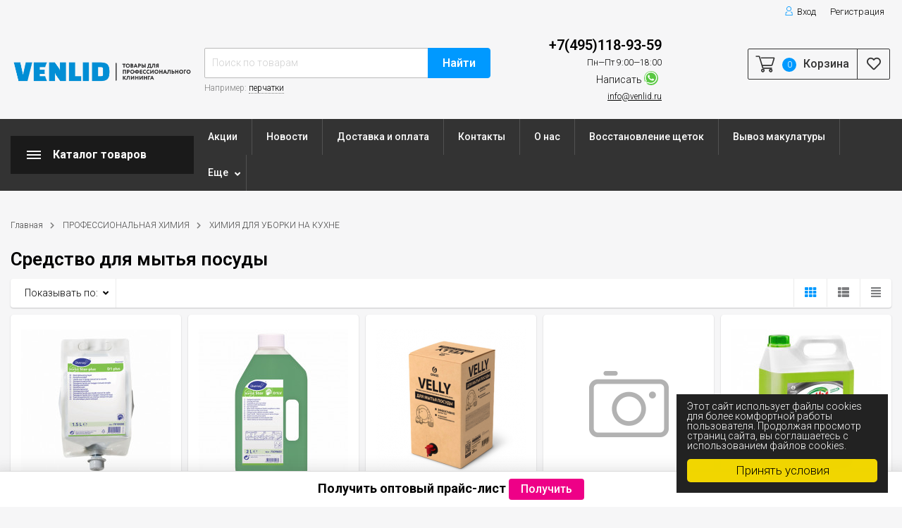

--- FILE ---
content_type: text/css
request_url: https://venlid.ru/wa-data/public/shop/themes/topmarket/user.css?2.6.0
body_size: 386
content:
p.price {
    margin: 10px 0px;
    font-weight: bold;
    font-size: 18px;
}
a#reqPrice {
    padding: 5px 17px;
    background: #ee0087;
    border: none;
}
@media (max-width: 767px){
.bottom-bar.hidden-sm-down {
    display: initial !important;
}
}
.footer {
    padding: 0 0 38px 0;
}
.logo-footer {
    margin-top: 100px;
}

ul.menu-m li a {
    font-weight: 100;
    color:#555555 !important;
}

.promo-icons .icon {
    background:#018ED5;   
}

/*.menu-h li {
    width:15%;
}*/

.home-slider ul .s-desciprtion {
    background: #55555587;
    padding: 25px;
}

.topline {
    background: #f6f6f7 !important;
    border-bottom: 0px !important;
}

.phone-number {
    text-align: right;
}

.h1, div.h1 {
    font-size: 18px;
    font-weight:200;
}

.menu-t li a {
    font-weight: 100 !important;
    color:#555555 !important;
}

@media (max-width: 767px)
.menu-h li a {
    font-weight: 700 !important;
}

.home-slider ul .s-desciprtion {
    background:#0099ffb8 !important;
}

.stocks {
    display: none !important;
}

.menu-h li a {
    font-size: 14px;
}

.menu-t .tree > a {
    font-size: 14px;
}

.vertical-menu .img_link {
    font-size: 14px;
}

.menu-t li a {
    font-size: 14px;
}